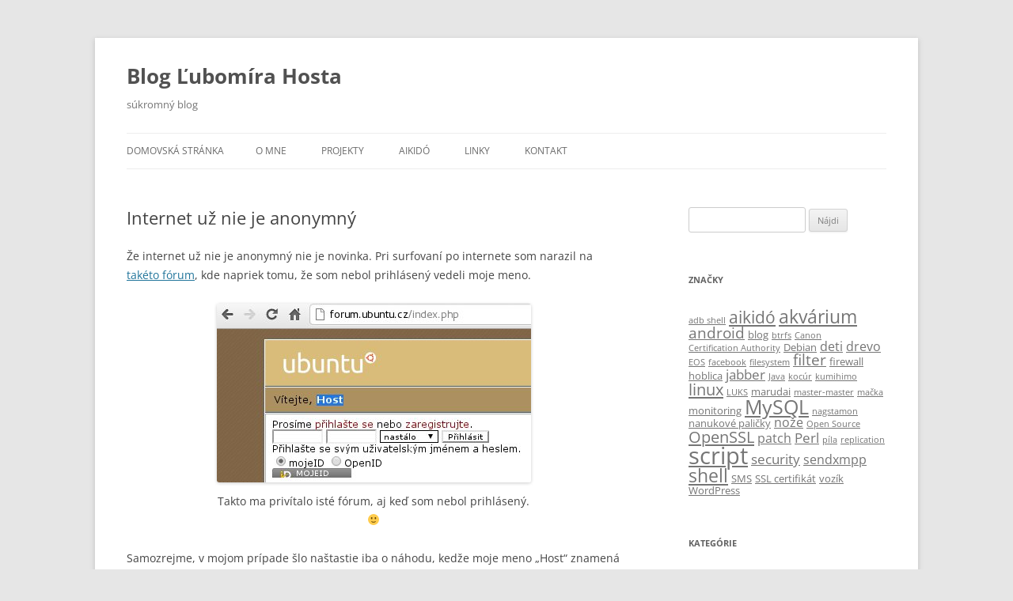

--- FILE ---
content_type: text/html; charset=UTF-8
request_url: https://blog.hostname.sk/2012/11/internet-uz-nie-je-anonymny/
body_size: 9381
content:
<!DOCTYPE html>
<!--[if IE 7]>
<html class="ie ie7" lang="sk-SK" itemscope itemtype="https://schema.org/BlogPosting">
<![endif]-->
<!--[if IE 8]>
<html class="ie ie8" lang="sk-SK" itemscope itemtype="https://schema.org/BlogPosting">
<![endif]-->
<!--[if !(IE 7) & !(IE 8)]><!-->
<html lang="sk-SK" itemscope itemtype="https://schema.org/BlogPosting">
<!--<![endif]-->
<head>
<meta charset="UTF-8" />
<meta name="viewport" content="width=device-width" />
<title>Internet už nie je anonymný | Blog Ľubomíra Hosta</title>
<link rel="profile" href="https://gmpg.org/xfn/11" />
<link rel="pingback" href="https://blog.hostname.sk/xmlrpc.php">
<!--[if lt IE 9]>
<script src="https://blog.hostname.sk/wp-content/themes/twentytwelve/js/html5.js?ver=3.7.0" type="text/javascript"></script>
<![endif]-->
<meta name='robots' content='max-image-preview:large' />
<link rel="alternate" type="application/rss+xml" title="RSS kanál: Blog Ľubomíra Hosta &raquo;" href="https://blog.hostname.sk/feed/" />
<link rel="alternate" type="application/rss+xml" title="RSS kanál komentárov webu Blog Ľubomíra Hosta &raquo;" href="https://blog.hostname.sk/comments/feed/" />
<script type="text/javascript">
/* <![CDATA[ */
window._wpemojiSettings = {"baseUrl":"https:\/\/s.w.org\/images\/core\/emoji\/14.0.0\/72x72\/","ext":".png","svgUrl":"https:\/\/s.w.org\/images\/core\/emoji\/14.0.0\/svg\/","svgExt":".svg","source":{"concatemoji":"https:\/\/blog.hostname.sk\/wp-includes\/js\/wp-emoji-release.min.js?ver=6.4.3"}};
/*! This file is auto-generated */
!function(i,n){var o,s,e;function c(e){try{var t={supportTests:e,timestamp:(new Date).valueOf()};sessionStorage.setItem(o,JSON.stringify(t))}catch(e){}}function p(e,t,n){e.clearRect(0,0,e.canvas.width,e.canvas.height),e.fillText(t,0,0);var t=new Uint32Array(e.getImageData(0,0,e.canvas.width,e.canvas.height).data),r=(e.clearRect(0,0,e.canvas.width,e.canvas.height),e.fillText(n,0,0),new Uint32Array(e.getImageData(0,0,e.canvas.width,e.canvas.height).data));return t.every(function(e,t){return e===r[t]})}function u(e,t,n){switch(t){case"flag":return n(e,"\ud83c\udff3\ufe0f\u200d\u26a7\ufe0f","\ud83c\udff3\ufe0f\u200b\u26a7\ufe0f")?!1:!n(e,"\ud83c\uddfa\ud83c\uddf3","\ud83c\uddfa\u200b\ud83c\uddf3")&&!n(e,"\ud83c\udff4\udb40\udc67\udb40\udc62\udb40\udc65\udb40\udc6e\udb40\udc67\udb40\udc7f","\ud83c\udff4\u200b\udb40\udc67\u200b\udb40\udc62\u200b\udb40\udc65\u200b\udb40\udc6e\u200b\udb40\udc67\u200b\udb40\udc7f");case"emoji":return!n(e,"\ud83e\udef1\ud83c\udffb\u200d\ud83e\udef2\ud83c\udfff","\ud83e\udef1\ud83c\udffb\u200b\ud83e\udef2\ud83c\udfff")}return!1}function f(e,t,n){var r="undefined"!=typeof WorkerGlobalScope&&self instanceof WorkerGlobalScope?new OffscreenCanvas(300,150):i.createElement("canvas"),a=r.getContext("2d",{willReadFrequently:!0}),o=(a.textBaseline="top",a.font="600 32px Arial",{});return e.forEach(function(e){o[e]=t(a,e,n)}),o}function t(e){var t=i.createElement("script");t.src=e,t.defer=!0,i.head.appendChild(t)}"undefined"!=typeof Promise&&(o="wpEmojiSettingsSupports",s=["flag","emoji"],n.supports={everything:!0,everythingExceptFlag:!0},e=new Promise(function(e){i.addEventListener("DOMContentLoaded",e,{once:!0})}),new Promise(function(t){var n=function(){try{var e=JSON.parse(sessionStorage.getItem(o));if("object"==typeof e&&"number"==typeof e.timestamp&&(new Date).valueOf()<e.timestamp+604800&&"object"==typeof e.supportTests)return e.supportTests}catch(e){}return null}();if(!n){if("undefined"!=typeof Worker&&"undefined"!=typeof OffscreenCanvas&&"undefined"!=typeof URL&&URL.createObjectURL&&"undefined"!=typeof Blob)try{var e="postMessage("+f.toString()+"("+[JSON.stringify(s),u.toString(),p.toString()].join(",")+"));",r=new Blob([e],{type:"text/javascript"}),a=new Worker(URL.createObjectURL(r),{name:"wpTestEmojiSupports"});return void(a.onmessage=function(e){c(n=e.data),a.terminate(),t(n)})}catch(e){}c(n=f(s,u,p))}t(n)}).then(function(e){for(var t in e)n.supports[t]=e[t],n.supports.everything=n.supports.everything&&n.supports[t],"flag"!==t&&(n.supports.everythingExceptFlag=n.supports.everythingExceptFlag&&n.supports[t]);n.supports.everythingExceptFlag=n.supports.everythingExceptFlag&&!n.supports.flag,n.DOMReady=!1,n.readyCallback=function(){n.DOMReady=!0}}).then(function(){return e}).then(function(){var e;n.supports.everything||(n.readyCallback(),(e=n.source||{}).concatemoji?t(e.concatemoji):e.wpemoji&&e.twemoji&&(t(e.twemoji),t(e.wpemoji)))}))}((window,document),window._wpemojiSettings);
/* ]]> */
</script>
<link rel='stylesheet' id='wpa-css-css' href='https://blog.hostname.sk/wp-content/plugins/wp-attachments/styles/0/wpa.css?ver=6.4.3' type='text/css' media='all' />
<style id='wp-emoji-styles-inline-css' type='text/css'>

	img.wp-smiley, img.emoji {
		display: inline !important;
		border: none !important;
		box-shadow: none !important;
		height: 1em !important;
		width: 1em !important;
		margin: 0 0.07em !important;
		vertical-align: -0.1em !important;
		background: none !important;
		padding: 0 !important;
	}
</style>
<link rel='stylesheet' id='wp-block-library-css' href='https://blog.hostname.sk/wp-includes/css/dist/block-library/style.min.css?ver=6.4.3' type='text/css' media='all' />
<style id='wp-block-library-theme-inline-css' type='text/css'>
.wp-block-audio figcaption{color:#555;font-size:13px;text-align:center}.is-dark-theme .wp-block-audio figcaption{color:hsla(0,0%,100%,.65)}.wp-block-audio{margin:0 0 1em}.wp-block-code{border:1px solid #ccc;border-radius:4px;font-family:Menlo,Consolas,monaco,monospace;padding:.8em 1em}.wp-block-embed figcaption{color:#555;font-size:13px;text-align:center}.is-dark-theme .wp-block-embed figcaption{color:hsla(0,0%,100%,.65)}.wp-block-embed{margin:0 0 1em}.blocks-gallery-caption{color:#555;font-size:13px;text-align:center}.is-dark-theme .blocks-gallery-caption{color:hsla(0,0%,100%,.65)}.wp-block-image figcaption{color:#555;font-size:13px;text-align:center}.is-dark-theme .wp-block-image figcaption{color:hsla(0,0%,100%,.65)}.wp-block-image{margin:0 0 1em}.wp-block-pullquote{border-bottom:4px solid;border-top:4px solid;color:currentColor;margin-bottom:1.75em}.wp-block-pullquote cite,.wp-block-pullquote footer,.wp-block-pullquote__citation{color:currentColor;font-size:.8125em;font-style:normal;text-transform:uppercase}.wp-block-quote{border-left:.25em solid;margin:0 0 1.75em;padding-left:1em}.wp-block-quote cite,.wp-block-quote footer{color:currentColor;font-size:.8125em;font-style:normal;position:relative}.wp-block-quote.has-text-align-right{border-left:none;border-right:.25em solid;padding-left:0;padding-right:1em}.wp-block-quote.has-text-align-center{border:none;padding-left:0}.wp-block-quote.is-large,.wp-block-quote.is-style-large,.wp-block-quote.is-style-plain{border:none}.wp-block-search .wp-block-search__label{font-weight:700}.wp-block-search__button{border:1px solid #ccc;padding:.375em .625em}:where(.wp-block-group.has-background){padding:1.25em 2.375em}.wp-block-separator.has-css-opacity{opacity:.4}.wp-block-separator{border:none;border-bottom:2px solid;margin-left:auto;margin-right:auto}.wp-block-separator.has-alpha-channel-opacity{opacity:1}.wp-block-separator:not(.is-style-wide):not(.is-style-dots){width:100px}.wp-block-separator.has-background:not(.is-style-dots){border-bottom:none;height:1px}.wp-block-separator.has-background:not(.is-style-wide):not(.is-style-dots){height:2px}.wp-block-table{margin:0 0 1em}.wp-block-table td,.wp-block-table th{word-break:normal}.wp-block-table figcaption{color:#555;font-size:13px;text-align:center}.is-dark-theme .wp-block-table figcaption{color:hsla(0,0%,100%,.65)}.wp-block-video figcaption{color:#555;font-size:13px;text-align:center}.is-dark-theme .wp-block-video figcaption{color:hsla(0,0%,100%,.65)}.wp-block-video{margin:0 0 1em}.wp-block-template-part.has-background{margin-bottom:0;margin-top:0;padding:1.25em 2.375em}
</style>
<style id='classic-theme-styles-inline-css' type='text/css'>
/*! This file is auto-generated */
.wp-block-button__link{color:#fff;background-color:#32373c;border-radius:9999px;box-shadow:none;text-decoration:none;padding:calc(.667em + 2px) calc(1.333em + 2px);font-size:1.125em}.wp-block-file__button{background:#32373c;color:#fff;text-decoration:none}
</style>
<style id='global-styles-inline-css' type='text/css'>
body{--wp--preset--color--black: #000000;--wp--preset--color--cyan-bluish-gray: #abb8c3;--wp--preset--color--white: #fff;--wp--preset--color--pale-pink: #f78da7;--wp--preset--color--vivid-red: #cf2e2e;--wp--preset--color--luminous-vivid-orange: #ff6900;--wp--preset--color--luminous-vivid-amber: #fcb900;--wp--preset--color--light-green-cyan: #7bdcb5;--wp--preset--color--vivid-green-cyan: #00d084;--wp--preset--color--pale-cyan-blue: #8ed1fc;--wp--preset--color--vivid-cyan-blue: #0693e3;--wp--preset--color--vivid-purple: #9b51e0;--wp--preset--color--blue: #21759b;--wp--preset--color--dark-gray: #444;--wp--preset--color--medium-gray: #9f9f9f;--wp--preset--color--light-gray: #e6e6e6;--wp--preset--gradient--vivid-cyan-blue-to-vivid-purple: linear-gradient(135deg,rgba(6,147,227,1) 0%,rgb(155,81,224) 100%);--wp--preset--gradient--light-green-cyan-to-vivid-green-cyan: linear-gradient(135deg,rgb(122,220,180) 0%,rgb(0,208,130) 100%);--wp--preset--gradient--luminous-vivid-amber-to-luminous-vivid-orange: linear-gradient(135deg,rgba(252,185,0,1) 0%,rgba(255,105,0,1) 100%);--wp--preset--gradient--luminous-vivid-orange-to-vivid-red: linear-gradient(135deg,rgba(255,105,0,1) 0%,rgb(207,46,46) 100%);--wp--preset--gradient--very-light-gray-to-cyan-bluish-gray: linear-gradient(135deg,rgb(238,238,238) 0%,rgb(169,184,195) 100%);--wp--preset--gradient--cool-to-warm-spectrum: linear-gradient(135deg,rgb(74,234,220) 0%,rgb(151,120,209) 20%,rgb(207,42,186) 40%,rgb(238,44,130) 60%,rgb(251,105,98) 80%,rgb(254,248,76) 100%);--wp--preset--gradient--blush-light-purple: linear-gradient(135deg,rgb(255,206,236) 0%,rgb(152,150,240) 100%);--wp--preset--gradient--blush-bordeaux: linear-gradient(135deg,rgb(254,205,165) 0%,rgb(254,45,45) 50%,rgb(107,0,62) 100%);--wp--preset--gradient--luminous-dusk: linear-gradient(135deg,rgb(255,203,112) 0%,rgb(199,81,192) 50%,rgb(65,88,208) 100%);--wp--preset--gradient--pale-ocean: linear-gradient(135deg,rgb(255,245,203) 0%,rgb(182,227,212) 50%,rgb(51,167,181) 100%);--wp--preset--gradient--electric-grass: linear-gradient(135deg,rgb(202,248,128) 0%,rgb(113,206,126) 100%);--wp--preset--gradient--midnight: linear-gradient(135deg,rgb(2,3,129) 0%,rgb(40,116,252) 100%);--wp--preset--font-size--small: 13px;--wp--preset--font-size--medium: 20px;--wp--preset--font-size--large: 36px;--wp--preset--font-size--x-large: 42px;--wp--preset--spacing--20: 0.44rem;--wp--preset--spacing--30: 0.67rem;--wp--preset--spacing--40: 1rem;--wp--preset--spacing--50: 1.5rem;--wp--preset--spacing--60: 2.25rem;--wp--preset--spacing--70: 3.38rem;--wp--preset--spacing--80: 5.06rem;--wp--preset--shadow--natural: 6px 6px 9px rgba(0, 0, 0, 0.2);--wp--preset--shadow--deep: 12px 12px 50px rgba(0, 0, 0, 0.4);--wp--preset--shadow--sharp: 6px 6px 0px rgba(0, 0, 0, 0.2);--wp--preset--shadow--outlined: 6px 6px 0px -3px rgba(255, 255, 255, 1), 6px 6px rgba(0, 0, 0, 1);--wp--preset--shadow--crisp: 6px 6px 0px rgba(0, 0, 0, 1);}:where(.is-layout-flex){gap: 0.5em;}:where(.is-layout-grid){gap: 0.5em;}body .is-layout-flow > .alignleft{float: left;margin-inline-start: 0;margin-inline-end: 2em;}body .is-layout-flow > .alignright{float: right;margin-inline-start: 2em;margin-inline-end: 0;}body .is-layout-flow > .aligncenter{margin-left: auto !important;margin-right: auto !important;}body .is-layout-constrained > .alignleft{float: left;margin-inline-start: 0;margin-inline-end: 2em;}body .is-layout-constrained > .alignright{float: right;margin-inline-start: 2em;margin-inline-end: 0;}body .is-layout-constrained > .aligncenter{margin-left: auto !important;margin-right: auto !important;}body .is-layout-constrained > :where(:not(.alignleft):not(.alignright):not(.alignfull)){max-width: var(--wp--style--global--content-size);margin-left: auto !important;margin-right: auto !important;}body .is-layout-constrained > .alignwide{max-width: var(--wp--style--global--wide-size);}body .is-layout-flex{display: flex;}body .is-layout-flex{flex-wrap: wrap;align-items: center;}body .is-layout-flex > *{margin: 0;}body .is-layout-grid{display: grid;}body .is-layout-grid > *{margin: 0;}:where(.wp-block-columns.is-layout-flex){gap: 2em;}:where(.wp-block-columns.is-layout-grid){gap: 2em;}:where(.wp-block-post-template.is-layout-flex){gap: 1.25em;}:where(.wp-block-post-template.is-layout-grid){gap: 1.25em;}.has-black-color{color: var(--wp--preset--color--black) !important;}.has-cyan-bluish-gray-color{color: var(--wp--preset--color--cyan-bluish-gray) !important;}.has-white-color{color: var(--wp--preset--color--white) !important;}.has-pale-pink-color{color: var(--wp--preset--color--pale-pink) !important;}.has-vivid-red-color{color: var(--wp--preset--color--vivid-red) !important;}.has-luminous-vivid-orange-color{color: var(--wp--preset--color--luminous-vivid-orange) !important;}.has-luminous-vivid-amber-color{color: var(--wp--preset--color--luminous-vivid-amber) !important;}.has-light-green-cyan-color{color: var(--wp--preset--color--light-green-cyan) !important;}.has-vivid-green-cyan-color{color: var(--wp--preset--color--vivid-green-cyan) !important;}.has-pale-cyan-blue-color{color: var(--wp--preset--color--pale-cyan-blue) !important;}.has-vivid-cyan-blue-color{color: var(--wp--preset--color--vivid-cyan-blue) !important;}.has-vivid-purple-color{color: var(--wp--preset--color--vivid-purple) !important;}.has-black-background-color{background-color: var(--wp--preset--color--black) !important;}.has-cyan-bluish-gray-background-color{background-color: var(--wp--preset--color--cyan-bluish-gray) !important;}.has-white-background-color{background-color: var(--wp--preset--color--white) !important;}.has-pale-pink-background-color{background-color: var(--wp--preset--color--pale-pink) !important;}.has-vivid-red-background-color{background-color: var(--wp--preset--color--vivid-red) !important;}.has-luminous-vivid-orange-background-color{background-color: var(--wp--preset--color--luminous-vivid-orange) !important;}.has-luminous-vivid-amber-background-color{background-color: var(--wp--preset--color--luminous-vivid-amber) !important;}.has-light-green-cyan-background-color{background-color: var(--wp--preset--color--light-green-cyan) !important;}.has-vivid-green-cyan-background-color{background-color: var(--wp--preset--color--vivid-green-cyan) !important;}.has-pale-cyan-blue-background-color{background-color: var(--wp--preset--color--pale-cyan-blue) !important;}.has-vivid-cyan-blue-background-color{background-color: var(--wp--preset--color--vivid-cyan-blue) !important;}.has-vivid-purple-background-color{background-color: var(--wp--preset--color--vivid-purple) !important;}.has-black-border-color{border-color: var(--wp--preset--color--black) !important;}.has-cyan-bluish-gray-border-color{border-color: var(--wp--preset--color--cyan-bluish-gray) !important;}.has-white-border-color{border-color: var(--wp--preset--color--white) !important;}.has-pale-pink-border-color{border-color: var(--wp--preset--color--pale-pink) !important;}.has-vivid-red-border-color{border-color: var(--wp--preset--color--vivid-red) !important;}.has-luminous-vivid-orange-border-color{border-color: var(--wp--preset--color--luminous-vivid-orange) !important;}.has-luminous-vivid-amber-border-color{border-color: var(--wp--preset--color--luminous-vivid-amber) !important;}.has-light-green-cyan-border-color{border-color: var(--wp--preset--color--light-green-cyan) !important;}.has-vivid-green-cyan-border-color{border-color: var(--wp--preset--color--vivid-green-cyan) !important;}.has-pale-cyan-blue-border-color{border-color: var(--wp--preset--color--pale-cyan-blue) !important;}.has-vivid-cyan-blue-border-color{border-color: var(--wp--preset--color--vivid-cyan-blue) !important;}.has-vivid-purple-border-color{border-color: var(--wp--preset--color--vivid-purple) !important;}.has-vivid-cyan-blue-to-vivid-purple-gradient-background{background: var(--wp--preset--gradient--vivid-cyan-blue-to-vivid-purple) !important;}.has-light-green-cyan-to-vivid-green-cyan-gradient-background{background: var(--wp--preset--gradient--light-green-cyan-to-vivid-green-cyan) !important;}.has-luminous-vivid-amber-to-luminous-vivid-orange-gradient-background{background: var(--wp--preset--gradient--luminous-vivid-amber-to-luminous-vivid-orange) !important;}.has-luminous-vivid-orange-to-vivid-red-gradient-background{background: var(--wp--preset--gradient--luminous-vivid-orange-to-vivid-red) !important;}.has-very-light-gray-to-cyan-bluish-gray-gradient-background{background: var(--wp--preset--gradient--very-light-gray-to-cyan-bluish-gray) !important;}.has-cool-to-warm-spectrum-gradient-background{background: var(--wp--preset--gradient--cool-to-warm-spectrum) !important;}.has-blush-light-purple-gradient-background{background: var(--wp--preset--gradient--blush-light-purple) !important;}.has-blush-bordeaux-gradient-background{background: var(--wp--preset--gradient--blush-bordeaux) !important;}.has-luminous-dusk-gradient-background{background: var(--wp--preset--gradient--luminous-dusk) !important;}.has-pale-ocean-gradient-background{background: var(--wp--preset--gradient--pale-ocean) !important;}.has-electric-grass-gradient-background{background: var(--wp--preset--gradient--electric-grass) !important;}.has-midnight-gradient-background{background: var(--wp--preset--gradient--midnight) !important;}.has-small-font-size{font-size: var(--wp--preset--font-size--small) !important;}.has-medium-font-size{font-size: var(--wp--preset--font-size--medium) !important;}.has-large-font-size{font-size: var(--wp--preset--font-size--large) !important;}.has-x-large-font-size{font-size: var(--wp--preset--font-size--x-large) !important;}
.wp-block-navigation a:where(:not(.wp-element-button)){color: inherit;}
:where(.wp-block-post-template.is-layout-flex){gap: 1.25em;}:where(.wp-block-post-template.is-layout-grid){gap: 1.25em;}
:where(.wp-block-columns.is-layout-flex){gap: 2em;}:where(.wp-block-columns.is-layout-grid){gap: 2em;}
.wp-block-pullquote{font-size: 1.5em;line-height: 1.6;}
</style>
<link rel='stylesheet' id='parent-style-css' href='https://blog.hostname.sk/wp-content/themes/twentytwelve/style.css?ver=6.4.3' type='text/css' media='all' />
<link rel='stylesheet' id='twentytwelve-fonts-css' href='https://blog.hostname.sk/wp-content/themes/twentytwelve/fonts/font-open-sans.css?ver=20230328' type='text/css' media='all' />
<link rel='stylesheet' id='twentytwelve-style-css' href='https://blog.hostname.sk/wp-content/themes/twentytwelve-child-lhost/style.css?ver=20231107' type='text/css' media='all' />
<link rel='stylesheet' id='twentytwelve-block-style-css' href='https://blog.hostname.sk/wp-content/themes/twentytwelve/css/blocks.css?ver=20230213' type='text/css' media='all' />
<!--[if lt IE 9]>
<link rel='stylesheet' id='twentytwelve-ie-css' href='https://blog.hostname.sk/wp-content/themes/twentytwelve/css/ie.css?ver=20150214' type='text/css' media='all' />
<![endif]-->
<script type="text/javascript" src="https://blog.hostname.sk/wp-includes/js/jquery/jquery.min.js?ver=3.7.1" id="jquery-core-js"></script>
<script type="text/javascript" src="https://blog.hostname.sk/wp-includes/js/jquery/jquery-migrate.min.js?ver=3.4.1" id="jquery-migrate-js"></script>
<script type="text/javascript" src="https://blog.hostname.sk/wp-content/themes/twentytwelve/js/navigation.js?ver=20141205" id="twentytwelve-navigation-js" defer="defer" data-wp-strategy="defer"></script>

<!-- OG: 3.3.3 -->
<meta property="og:description" content="Že internet už nie je anonymný nie je novinka. Pri surfovaní po internete som narazil na takéto fórum, kde napriek tomu, že som nebol prihlásený vedeli moje meno. Takto ma privítalo isté fórum, aj keď som nebol prihlásený. :-) Samozrejme, v mojom prípade šlo naštastie iba o náhodu, kedže moje meno &quot;Host&quot; znamená v češtine..."><meta property="og:type" content="article"><meta property="og:locale" content="sk_SK"><meta property="og:site_name" content="Blog Ľubomíra Hosta"><meta property="og:title" content="Internet už nie je anonymný"><meta property="og:url" content="https://blog.hostname.sk/2012/11/internet-uz-nie-je-anonymny/"><meta property="og:updated_time" content="2024-01-16T23:13:30+01:00">
<meta property="article:published_time" content="2012-11-11T10:34:12+00:00"><meta property="article:modified_time" content="2024-01-16T22:13:30+00:00"><meta property="article:section" content="Linux"><meta property="article:author:first_name" content="Ľubomír"><meta property="article:author:last_name" content="Host"><meta property="article:author:username" content="Ľubomír Host">
<meta property="twitter:partner" content="ogwp"><meta property="twitter:card" content="summary"><meta property="twitter:title" content="Internet už nie je anonymný"><meta property="twitter:description" content="Že internet už nie je anonymný nie je novinka. Pri surfovaní po internete som narazil na takéto fórum, kde napriek tomu, že som nebol prihlásený vedeli moje meno. Takto ma privítalo isté fórum, aj..."><meta property="twitter:url" content="https://blog.hostname.sk/2012/11/internet-uz-nie-je-anonymny/">
<meta itemprop="name" content="Internet už nie je anonymný"><meta itemprop="description" content="Že internet už nie je anonymný nie je novinka. Pri surfovaní po internete som narazil na takéto fórum, kde napriek tomu, že som nebol prihlásený vedeli moje meno. Takto ma privítalo isté fórum, aj keď som nebol prihlásený. :-) Samozrejme, v mojom prípade šlo naštastie iba o náhodu, kedže moje meno &quot;Host&quot; znamená v češtine..."><meta itemprop="datePublished" content="2012-11-11"><meta itemprop="dateModified" content="2024-01-16T22:13:30+00:00"><meta itemprop="author" content="Ľubomír Host">
<meta property="profile:first_name" content="Ľubomír"><meta property="profile:last_name" content="Host"><meta property="profile:username" content="Ľubomír Host">
<!-- /OG -->

<link rel="https://api.w.org/" href="https://blog.hostname.sk/wp-json/" /><link rel="alternate" type="application/json" href="https://blog.hostname.sk/wp-json/wp/v2/posts/26" /><link rel="EditURI" type="application/rsd+xml" title="RSD" href="https://blog.hostname.sk/xmlrpc.php?rsd" />
<meta name="generator" content="WordPress 6.4.3" />
<link rel='shortlink' href='https://blog.hostname.sk/?p=26' />
<link rel="alternate" type="application/json+oembed" href="https://blog.hostname.sk/wp-json/oembed/1.0/embed?url=https%3A%2F%2Fblog.hostname.sk%2F2012%2F11%2Finternet-uz-nie-je-anonymny%2F" />
<link rel="alternate" type="text/xml+oembed" href="https://blog.hostname.sk/wp-json/oembed/1.0/embed?url=https%3A%2F%2Fblog.hostname.sk%2F2012%2F11%2Finternet-uz-nie-je-anonymny%2F&#038;format=xml" />
<link rel="canonical" href="https://blog.hostname.sk/2012/11/internet-uz-nie-je-anonymny/" />

<script type="text/javascript">
  window.google_analytics_uacct = "UA-21217122-5";
  (function(i,s,o,g,r,a,m){i['GoogleAnalyticsObject']=r;i[r]=i[r]||function(){
  (i[r].q=i[r].q||[]).push(arguments)},i[r].l=1*new Date();a=s.createElement(o),
  m=s.getElementsByTagName(o)[0];a.async=1;a.src=g;m.parentNode.insertBefore(a,m)
  })(window,document,'script','//www.google-analytics.com/analytics.js','ga');

  ga('create', 'UA-21217122-5', 'hostname.sk');
  ga('require', 'displayfeatures');
  ga('send', 'pageview');
</script></head>

<body class="post-template-default single single-post postid-26 single-format-standard wp-embed-responsive custom-font-enabled single-author">

<div id="page" class="hfeed site">
	<header id="masthead" class="site-header">
		<hgroup>
			<h1 class="site-title"><a href="https://blog.hostname.sk/" rel="home">Blog Ľubomíra Hosta</a></h1>
			<h2 class="site-description">súkromný blog</h2>
		</hgroup>

		<nav id="site-navigation" class="main-navigation">
			<button class="menu-toggle">Menu</button>
			<a class="assistive-text" href="#content">Preskočiť na obsah</a>
			<div class="nav-menu"><ul>
<li ><a href="https://blog.hostname.sk/">Domovská stránka</a></li><li class="page_item page-item-43"><a href="https://blog.hostname.sk/o-mne/">O mne</a></li>
<li class="page_item page-item-121"><a href="https://blog.hostname.sk/projekty/">Projekty</a></li>
<li class="page_item page-item-629 page_item_has_children"><a href="https://blog.hostname.sk/aikido/">Aikidó</a>
<ul class='children'>
	<li class="page_item page-item-641"><a href="https://blog.hostname.sk/aikido/aikido-hojo-genkikai/">Aikido, Hōjō, Genkikai</a></li>
	<li class="page_item page-item-657"><a href="https://blog.hostname.sk/aikido/hojo-kata-kashima-shinden-jikishinkage-ryu/">Hōjō kata &#8211; Kashima Shinden Jikishinkage-ryū</a></li>
	<li class="page_item page-item-632"><a href="https://blog.hostname.sk/aikido/zoznam-aikido-klubov-na-slovensku-a-v-cechach/">Zoznam aikido klubov na Slovensku a v Čechách</a></li>
</ul>
</li>
<li class="page_item page-item-59"><a href="https://blog.hostname.sk/linky/">Linky</a></li>
<li class="page_item page-item-46"><a href="https://blog.hostname.sk/kontakt/">Kontakt</a></li>
</ul></div>
		</nav><!-- #site-navigation -->

			</header><!-- #masthead -->

	<div id="main" class="wrapper">

	<div id="primary" class="site-content">
		<div id="content" role="main">

			
				
	<article id="post-26" class="post-26 post type-post status-publish format-standard hentry category-linux">
				<header class="entry-header">
			
						<h1 class="entry-title">Internet už nie je anonymný</h1>
								</header><!-- .entry-header -->

				<div class="entry-content">
			<p>Že internet už nie je anonymný nie je novinka. Pri surfovaní po internete som narazil na <a href="http://forum.ubuntu.cz/">takéto fórum</a>, kde napriek tomu, že som nebol prihlásený vedeli moje meno.</p>
<p><center></p>
<div class="serendipity_imageComment_center" style="width: 397px">
<div class="serendipity_imageComment_img"><!-- s9ymdb:51 --><a href="http://forum.ubuntu.cz/"><img fetchpriority="high" decoding="async" class="aligncenter" width="397" height="226"  src="/uploads/neanonymny-internet-Host.jpg" title="neanonymný internet" alt="neanonymný internet" /></a></div>
<div class="serendipity_imageComment_txt">Takto ma privítalo isté fórum, aj keď som nebol prihlásený. 🙂</div>
</div>
<p></center></p>
<p>Samozrejme, v mojom prípade šlo naštastie iba o náhodu, kedže moje meno &#8222;Host&#8220; znamená v češtine &#8222;hosť&#8220; alebo &#8222;návšteva&#8220;. Fótum takto pekne víta svojich návštevníkov.</p>
					</div><!-- .entry-content -->
		
		<footer class="entry-meta">
			Tento záznam bol pridaný do <a href="https://blog.hostname.sk/category/linux/" rel="category tag">Linux</a> dňa <a href="https://blog.hostname.sk/2012/11/internet-uz-nie-je-anonymny/" title="11:34" rel="bookmark"><time class="entry-date" datetime="2012-11-11T11:34:12+01:00">2012-11-11</time></a><span class="by-author"> od <span class="author vcard"><a class="url fn n" href="https://blog.hostname.sk/author/lubomir-host/" title="Zobraziť všetky články podľa Ľubomír Host" rel="author">Ľubomír Host</a></span></span>.								</footer><!-- .entry-meta -->
	</article><!-- #post -->

				<nav class="nav-single">
					<h3 class="assistive-text">Navigácia článkami</h3>
					<span class="nav-previous"><a href="https://blog.hostname.sk/2012/10/xen-problem-solved-high-network-latency/" rel="prev"><span class="meta-nav">&larr;</span> Xen problem SOLVED &#8211; high network latency</a></span>
					<span class="nav-next"><a href="https://blog.hostname.sk/2012/11/ako-nainstalovat-slovencinu-do-wordpressu/" rel="next">Ako nainštalovať slovenčinu do WordPressu <span class="meta-nav">&rarr;</span></a></span>
				</nav><!-- .nav-single -->

				
<div id="comments" class="comments-area">

	
	
	
</div><!-- #comments .comments-area -->

			
		</div><!-- #content -->
	</div><!-- #primary -->


			<div id="secondary" class="widget-area" role="complementary">
			<aside id="search-2" class="widget widget_search"><form role="search" method="get" id="searchform" class="searchform" action="https://blog.hostname.sk/">
				<div>
					<label class="screen-reader-text" for="s">Hľadať:</label>
					<input type="text" value="" name="s" id="s" />
					<input type="submit" id="searchsubmit" value="Nájdi" />
				</div>
			</form></aside><aside id="tag_cloud-2" class="widget widget_tag_cloud"><h3 class="widget-title">Značky</h3><div class="tagcloud"><ul class='wp-tag-cloud' role='list'>
	<li><a href="https://blog.hostname.sk/tag/adb-shell/" class="tag-cloud-link tag-link-132 tag-link-position-1" style="font-size: 8pt;" aria-label="adb shell (2 položky)">adb shell</a></li>
	<li><a href="https://blog.hostname.sk/tag/aikido/" class="tag-cloud-link tag-link-56 tag-link-position-2" style="font-size: 16.024390243902pt;" aria-label="aikidó (8 položiek)">aikidó</a></li>
	<li><a href="https://blog.hostname.sk/tag/akvarium-2/" class="tag-cloud-link tag-link-115 tag-link-position-3" style="font-size: 16.878048780488pt;" aria-label="akvárium (9 položiek)">akvárium</a></li>
	<li><a href="https://blog.hostname.sk/tag/android-2/" class="tag-cloud-link tag-link-35 tag-link-position-4" style="font-size: 14.317073170732pt;" aria-label="android (6 položiek)">android</a></li>
	<li><a href="https://blog.hostname.sk/tag/blog/" class="tag-cloud-link tag-link-114 tag-link-position-5" style="font-size: 10.048780487805pt;" aria-label="blog (3 položky)">blog</a></li>
	<li><a href="https://blog.hostname.sk/tag/btrfs/" class="tag-cloud-link tag-link-83 tag-link-position-6" style="font-size: 8pt;" aria-label="btrfs (2 položky)">btrfs</a></li>
	<li><a href="https://blog.hostname.sk/tag/canon/" class="tag-cloud-link tag-link-97 tag-link-position-7" style="font-size: 8pt;" aria-label="Canon (2 položky)">Canon</a></li>
	<li><a href="https://blog.hostname.sk/tag/certification-authority/" class="tag-cloud-link tag-link-205 tag-link-position-8" style="font-size: 8pt;" aria-label="Certification Authority (2 položky)">Certification Authority</a></li>
	<li><a href="https://blog.hostname.sk/tag/debian/" class="tag-cloud-link tag-link-224 tag-link-position-9" style="font-size: 10.048780487805pt;" aria-label="Debian (3 položky)">Debian</a></li>
	<li><a href="https://blog.hostname.sk/tag/deti/" class="tag-cloud-link tag-link-111 tag-link-position-10" style="font-size: 11.756097560976pt;" aria-label="deti (4 položky)">deti</a></li>
	<li><a href="https://blog.hostname.sk/tag/drevo/" class="tag-cloud-link tag-link-162 tag-link-position-11" style="font-size: 11.756097560976pt;" aria-label="drevo (4 položky)">drevo</a></li>
	<li><a href="https://blog.hostname.sk/tag/eos/" class="tag-cloud-link tag-link-98 tag-link-position-12" style="font-size: 8pt;" aria-label="EOS (2 položky)">EOS</a></li>
	<li><a href="https://blog.hostname.sk/tag/facebook/" class="tag-cloud-link tag-link-116 tag-link-position-13" style="font-size: 8pt;" aria-label="facebook (2 položky)">facebook</a></li>
	<li><a href="https://blog.hostname.sk/tag/filesystem/" class="tag-cloud-link tag-link-84 tag-link-position-14" style="font-size: 8pt;" aria-label="filesystem (2 položky)">filesystem</a></li>
	<li><a href="https://blog.hostname.sk/tag/filter/" class="tag-cloud-link tag-link-49 tag-link-position-15" style="font-size: 14.317073170732pt;" aria-label="filter (6 položiek)">filter</a></li>
	<li><a href="https://blog.hostname.sk/tag/firewall/" class="tag-cloud-link tag-link-34 tag-link-position-16" style="font-size: 10.048780487805pt;" aria-label="firewall (3 položky)">firewall</a></li>
	<li><a href="https://blog.hostname.sk/tag/hoblica/" class="tag-cloud-link tag-link-274 tag-link-position-17" style="font-size: 10.048780487805pt;" aria-label="hoblica (3 položky)">hoblica</a></li>
	<li><a href="https://blog.hostname.sk/tag/jabber/" class="tag-cloud-link tag-link-28 tag-link-position-18" style="font-size: 13.121951219512pt;" aria-label="jabber (5 položiek)">jabber</a></li>
	<li><a href="https://blog.hostname.sk/tag/java/" class="tag-cloud-link tag-link-140 tag-link-position-19" style="font-size: 8pt;" aria-label="Java (2 položky)">Java</a></li>
	<li><a href="https://blog.hostname.sk/tag/kocur/" class="tag-cloud-link tag-link-254 tag-link-position-20" style="font-size: 8pt;" aria-label="kocúr (2 položky)">kocúr</a></li>
	<li><a href="https://blog.hostname.sk/tag/kumihimo/" class="tag-cloud-link tag-link-244 tag-link-position-21" style="font-size: 8pt;" aria-label="kumihimo (2 položky)">kumihimo</a></li>
	<li><a href="https://blog.hostname.sk/tag/linux-2/" class="tag-cloud-link tag-link-33 tag-link-position-22" style="font-size: 15.170731707317pt;" aria-label="linux (7 položiek)">linux</a></li>
	<li><a href="https://blog.hostname.sk/tag/luks/" class="tag-cloud-link tag-link-87 tag-link-position-23" style="font-size: 8pt;" aria-label="LUKS (2 položky)">LUKS</a></li>
	<li><a href="https://blog.hostname.sk/tag/marudai/" class="tag-cloud-link tag-link-238 tag-link-position-24" style="font-size: 10.048780487805pt;" aria-label="marudai (3 položky)">marudai</a></li>
	<li><a href="https://blog.hostname.sk/tag/master-master/" class="tag-cloud-link tag-link-90 tag-link-position-25" style="font-size: 8pt;" aria-label="master-master (2 položky)">master-master</a></li>
	<li><a href="https://blog.hostname.sk/tag/macka/" class="tag-cloud-link tag-link-252 tag-link-position-26" style="font-size: 8pt;" aria-label="mačka (2 položky)">mačka</a></li>
	<li><a href="https://blog.hostname.sk/tag/monitoring/" class="tag-cloud-link tag-link-68 tag-link-position-27" style="font-size: 10.048780487805pt;" aria-label="monitoring (3 položky)">monitoring</a></li>
	<li><a href="https://blog.hostname.sk/tag/mysql/" class="tag-cloud-link tag-link-223 tag-link-position-28" style="font-size: 18.756097560976pt;" aria-label="MySQL (12 položiek)">MySQL</a></li>
	<li><a href="https://blog.hostname.sk/tag/nagstamon/" class="tag-cloud-link tag-link-219 tag-link-position-29" style="font-size: 8pt;" aria-label="nagstamon (2 položky)">nagstamon</a></li>
	<li><a href="https://blog.hostname.sk/tag/nanukove-palicky/" class="tag-cloud-link tag-link-232 tag-link-position-30" style="font-size: 10.048780487805pt;" aria-label="nanukové paličky (3 položky)">nanukové paličky</a></li>
	<li><a href="https://blog.hostname.sk/tag/noze/" class="tag-cloud-link tag-link-236 tag-link-position-31" style="font-size: 11.756097560976pt;" aria-label="nože (4 položky)">nože</a></li>
	<li><a href="https://blog.hostname.sk/tag/open-source/" class="tag-cloud-link tag-link-127 tag-link-position-32" style="font-size: 8pt;" aria-label="Open Source (2 položky)">Open Source</a></li>
	<li><a href="https://blog.hostname.sk/tag/openssl/" class="tag-cloud-link tag-link-44 tag-link-position-33" style="font-size: 15.170731707317pt;" aria-label="OpenSSL (7 položiek)">OpenSSL</a></li>
	<li><a href="https://blog.hostname.sk/tag/patch/" class="tag-cloud-link tag-link-82 tag-link-position-34" style="font-size: 11.756097560976pt;" aria-label="patch (4 položky)">patch</a></li>
	<li><a href="https://blog.hostname.sk/tag/perl/" class="tag-cloud-link tag-link-222 tag-link-position-35" style="font-size: 13.121951219512pt;" aria-label="Perl (5 položiek)">Perl</a></li>
	<li><a href="https://blog.hostname.sk/tag/pila/" class="tag-cloud-link tag-link-248 tag-link-position-36" style="font-size: 8pt;" aria-label="píla (2 položky)">píla</a></li>
	<li><a href="https://blog.hostname.sk/tag/replication/" class="tag-cloud-link tag-link-88 tag-link-position-37" style="font-size: 8pt;" aria-label="replication (2 položky)">replication</a></li>
	<li><a href="https://blog.hostname.sk/tag/script/" class="tag-cloud-link tag-link-46 tag-link-position-38" style="font-size: 22pt;" aria-label="script (19 položiek)">script</a></li>
	<li><a href="https://blog.hostname.sk/tag/security-2/" class="tag-cloud-link tag-link-31 tag-link-position-39" style="font-size: 13.121951219512pt;" aria-label="security (5 položiek)">security</a></li>
	<li><a href="https://blog.hostname.sk/tag/sendxmpp/" class="tag-cloud-link tag-link-25 tag-link-position-40" style="font-size: 11.756097560976pt;" aria-label="sendxmpp (4 položky)">sendxmpp</a></li>
	<li><a href="https://blog.hostname.sk/tag/shell/" class="tag-cloud-link tag-link-47 tag-link-position-41" style="font-size: 16.878048780488pt;" aria-label="shell (9 položiek)">shell</a></li>
	<li><a href="https://blog.hostname.sk/tag/sms/" class="tag-cloud-link tag-link-41 tag-link-position-42" style="font-size: 10.048780487805pt;" aria-label="SMS (3 položky)">SMS</a></li>
	<li><a href="https://blog.hostname.sk/tag/ssl-certifikat/" class="tag-cloud-link tag-link-45 tag-link-position-43" style="font-size: 10.048780487805pt;" aria-label="SSL certifikát (3 položky)">SSL certifikát</a></li>
	<li><a href="https://blog.hostname.sk/tag/vozik/" class="tag-cloud-link tag-link-165 tag-link-position-44" style="font-size: 10.048780487805pt;" aria-label="vozík (3 položky)">vozík</a></li>
	<li><a href="https://blog.hostname.sk/tag/wordpress/" class="tag-cloud-link tag-link-16 tag-link-position-45" style="font-size: 10.048780487805pt;" aria-label="WordPress (3 položky)">WordPress</a></li>
</ul>
</div>
</aside><aside id="categories-2" class="widget widget_categories"><h3 class="widget-title">Kategórie</h3>
			<ul>
					<li class="cat-item cat-item-57"><a href="https://blog.hostname.sk/category/aikido-2/">Aikido</a> (20)
</li>
	<li class="cat-item cat-item-17"><a href="https://blog.hostname.sk/category/android/">Android</a> (7)
</li>
	<li class="cat-item cat-item-21"><a href="https://blog.hostname.sk/category/digitalna-fotografia/">Digitálna fotografia</a> (4)
</li>
	<li class="cat-item cat-item-15"><a href="https://blog.hostname.sk/category/linux/">Linux</a> (41)
<ul class='children'>
	<li class="cat-item cat-item-26"><a href="https://blog.hostname.sk/category/linux/debian/">Debian</a> (6)
</li>
	<li class="cat-item cat-item-27"><a href="https://blog.hostname.sk/category/linux/xen/">Xen</a> (1)
</li>
</ul>
</li>
	<li class="cat-item cat-item-23"><a href="https://blog.hostname.sk/category/mysql/">MySQL</a> (9)
</li>
	<li class="cat-item cat-item-18"><a href="https://blog.hostname.sk/category/nas-zakaznik-nas-pan/">Náš zákazník náš pán</a> (2)
</li>
	<li class="cat-item cat-item-260"><a href="https://blog.hostname.sk/category/noze/">Nože</a> (3)
</li>
	<li class="cat-item cat-item-22"><a href="https://blog.hostname.sk/category/perl/">Perl</a> (8)
</li>
	<li class="cat-item cat-item-20"><a href="https://blog.hostname.sk/category/security/">Security</a> (11)
</li>
	<li class="cat-item cat-item-188"><a href="https://blog.hostname.sk/category/tomaskov-dennicek/">Tomáškov denníček</a> (1)
</li>
	<li class="cat-item cat-item-160"><a href="https://blog.hostname.sk/category/dielna/">Z mojej dielne</a> (29)
</li>
	<li class="cat-item cat-item-256"><a href="https://blog.hostname.sk/category/zvieratka/">Zvieratká</a> (12)
<ul class='children'>
	<li class="cat-item cat-item-19"><a href="https://blog.hostname.sk/category/zvieratka/akvarium/">Akvárium</a> (9)
</li>
	<li class="cat-item cat-item-258"><a href="https://blog.hostname.sk/category/zvieratka/macka/">Mačka</a> (2)
</li>
</ul>
</li>
			</ul>

			</aside>		</div><!-- #secondary -->
		</div><!-- #main .wrapper -->
	<footer id="colophon" role="contentinfo">
		<div class="site-info">
									<a href="https://sk.wordpress.org/" class="imprint" title="Sémantická osobná publikačná platforma">
				Hrdo poháňa WordPress			</a>
		</div><!-- .site-info -->
	</footer><!-- #colophon -->
</div><!-- #page -->

<center>
<script type="text/javascript"><!--
google_ad_client = "ca-pub-9864346121582133";
/* blog-hostname-sk */
google_ad_slot = "4668324704";
google_ad_width = 728;
google_ad_height = 90;
//-->
</script>
<script type="text/javascript"
src="http://pagead2.googlesyndication.com/pagead/show_ads.js">
</script>
</center></body>
</html>


--- FILE ---
content_type: text/css
request_url: https://blog.hostname.sk/wp-content/themes/twentytwelve-child-lhost/style.css?ver=20231107
body_size: 477
content:
/*
Theme Name: Twenty Twelve - lhost
Template: twentytwelve
Theme URI: http://blog.hostname.sk/themes/twentytwelve-child-lhost
Author: Lubomir Host
Version: 1.0
Updated: 2015-01-31 00:11:12
*/

@charset "UTF-8";

.google-maps {
	clear: both;
	position: relative;
	padding-bottom: 75%; // This is the aspect ratio
	height: 0;
	overflow: hidden;
}
.google-maps iframe {
	position: absolute;
	top: 0;
	left: 0;
	width: 100% !important;
	height: 100% !important;
}



--- FILE ---
content_type: text/plain
request_url: https://www.google-analytics.com/j/collect?v=1&_v=j102&a=1415950249&t=pageview&_s=1&dl=https%3A%2F%2Fblog.hostname.sk%2F2012%2F11%2Finternet-uz-nie-je-anonymny%2F&ul=en-us%40posix&dt=Internet%20u%C5%BE%20nie%20je%20anonymn%C3%BD%20%7C%20Blog%20%C4%BDubom%C3%ADra%20Hosta&sr=1280x720&vp=1280x720&_u=IGBAgAABAAAAACAAI~&jid=2131960957&gjid=614098812&cid=67533442.1768937488&tid=UA-21217122-5&_gid=79342433.1768937488&_slc=1&z=1466901398
body_size: -451
content:
2,cG-Y624XY8HFX